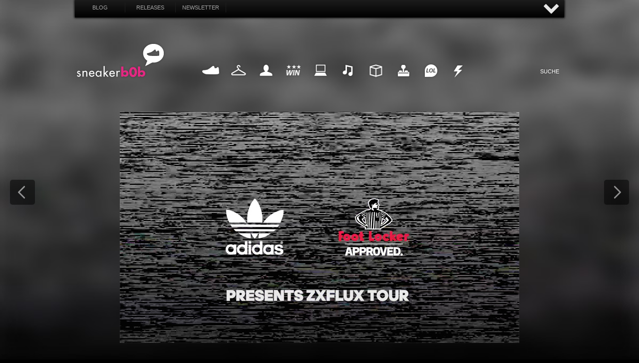

--- FILE ---
content_type: text/html; charset=UTF-8
request_url: https://sneakerb0b.de/adidas-originals-x-foot-locker-present-zx-flux-tour/31887
body_size: 12290
content:
<!DOCTYPE html>
<html dir="ltr" lang="de-DE">
    <head>
        <meta http-equiv="Content-Type" content="text/html; charset=UTF-8" />
        
                        <div id="fb-root"></div>
<script>(function(d, s, id) {
  var js, fjs = d.getElementsByTagName(s)[0];
  if (d.getElementById(id)) return;
  js = d.createElement(s); js.id = id;
  js.src = "//connect.facebook.net/de_DE/all.js#xfbml=1&appId=324440800923132";
  fjs.parentNode.insertBefore(js, fjs);
}(document, 'script', 'facebook-jssdk'));</script>
<meta property="fb:admins" content="795037870" />
<meta property="fb:app_id" content="324440800923132" />
<meta property="og:site_name" content="sneakerb0b" />
<meta property="og:title" content="adidas Originals X Foot Locker Present ZX Flux Tour" />
<meta property="og:image" content="https://sneakerb0b.de/wp-content/uploads/2015/12/adidas-footlocker-zx-flux-tour.jpg" />
<meta property="og:type" content="article" />


  
        
       
		    <link rel="profile" href="https://gmpg.org/xfn/11" />
      

<link rel="apple-touch-icon" sizes="180x180" href="/apple-touch-icon.png">
<link rel="icon" type="image/png" sizes="32x32" href="/favicon-32x32.png">
<link rel="icon" type="image/png" sizes="16x16" href="/favicon-16x16.png">
<link rel="manifest" href="/site.webmanifest">
<link rel="mask-icon" href="/safari-pinned-tab.svg" color="#ff0084">
<meta name="msapplication-TileColor" content="#ff0084">
<meta name="theme-color" content="#ffffff">


        <link href='https://fonts.googleapis.com/css?family=Oswald' rel='stylesheet' type='text/css' />
    	  <link rel="stylesheet" href="https://sneakerb0b.de/wp-content/themes/snkrb0b/slide.css" type="text/css" media="screen" />
        <link rel="stylesheet" type="text/css" media="all" href="https://sneakerb0b.de/wp-content/themes/snkrb0b/style.css" />
        <!--[if IE]><link rel="stylesheet" type="text/css" media="all" href="https://sneakerb0b.de/wp-content/themes/snkrb0b/ie.css" /><![endif]-->
        <meta name="viewport" content="width=device-width, initial-scale=1, maximum-scale=1" />
      	<link rel="stylesheet" type="text/css" media="handheld, only screen and (max-width: 480px), only screen and (max-device-width: 480px)" href="https://sneakerb0b.de/wp-content/themes/snkrb0b/css/mobile.css" />
      	

       
    
        

         <script src="https://ajax.googleapis.com/ajax/libs/jquery/1.11.0/jquery.min.js"></script>
        <script type="text/javascript" src="https://sneakerb0b.de/wp-content/themes/snkrb0b/js/slide.js"></script>
        
    <script type="text/javascript" src="https://sneakerb0b.de/wp-content/themes/snkrb0b/js/jquery.backstretch.min.js"></script>
        	<style>img:is([sizes="auto" i], [sizes^="auto," i]) { contain-intrinsic-size: 3000px 1500px }</style>
	
		<!-- All in One SEO 4.7.1.1 - aioseo.com -->
		<title>adidas Originals X Foot Locker Present ZX Flux Tour</title>
		<meta name="description" content="Der adidas ZX Flux hat vor kurzem ein Update bekommen. Mit dem ZX Flux ADV wirkt der neue Flux ein wenig schnittiger und leichter. Passend zum neuen Modell von adidas, gibt es auch ein Video von Foot Locker. Wie ihr unten im Video sehen könnt, wurde es in verschiedenen europäischen Städten gedreht und zeigt die" />
		<meta name="robots" content="max-image-preview:large" />
		<link rel="canonical" href="https://sneakerb0b.de/adidas-originals-x-foot-locker-present-zx-flux-tour/31887" />
		<meta name="generator" content="All in One SEO (AIOSEO) 4.7.1.1" />
		<meta property="og:locale" content="de_DE" />
		<meta property="og:site_name" content="sneakerb0b | der b0b schon wieder" />
		<meta property="og:type" content="article" />
		<meta property="og:title" content="adidas Originals X Foot Locker Present ZX Flux Tour" />
		<meta property="og:description" content="Der adidas ZX Flux hat vor kurzem ein Update bekommen. Mit dem ZX Flux ADV wirkt der neue Flux ein wenig schnittiger und leichter. Passend zum neuen Modell von adidas, gibt es auch ein Video von Foot Locker. Wie ihr unten im Video sehen könnt, wurde es in verschiedenen europäischen Städten gedreht und zeigt die" />
		<meta property="og:url" content="https://sneakerb0b.de/adidas-originals-x-foot-locker-present-zx-flux-tour/31887" />
		<meta property="article:published_time" content="2015-12-09T16:42:42+00:00" />
		<meta property="article:modified_time" content="2015-12-10T11:55:03+00:00" />
		<meta property="article:publisher" content="https://www.facebook.com/sneakerb0b.de" />
		<meta name="twitter:card" content="summary" />
		<meta name="twitter:site" content="@sneakerb0b" />
		<meta name="twitter:title" content="adidas Originals X Foot Locker Present ZX Flux Tour" />
		<meta name="twitter:description" content="Der adidas ZX Flux hat vor kurzem ein Update bekommen. Mit dem ZX Flux ADV wirkt der neue Flux ein wenig schnittiger und leichter. Passend zum neuen Modell von adidas, gibt es auch ein Video von Foot Locker. Wie ihr unten im Video sehen könnt, wurde es in verschiedenen europäischen Städten gedreht und zeigt die" />
		<meta name="twitter:creator" content="@sneakerb0b" />
		<script type="application/ld+json" class="aioseo-schema">
			{"@context":"https:\/\/schema.org","@graph":[{"@type":"Article","@id":"https:\/\/sneakerb0b.de\/adidas-originals-x-foot-locker-present-zx-flux-tour\/31887#article","name":"adidas Originals X Foot Locker Present ZX Flux Tour","headline":"adidas Originals X Foot Locker Present ZX Flux Tour","author":{"@id":"https:\/\/sneakerb0b.de\/author\/b0b#author"},"publisher":{"@id":"https:\/\/sneakerb0b.de\/#organization"},"image":{"@type":"ImageObject","url":"https:\/\/sneakerb0b.de\/wp-content\/uploads\/2015\/12\/adidas-footlocker-zx-flux-tour.jpg","width":800,"height":463},"datePublished":"2015-12-09T17:42:42+01:00","dateModified":"2015-12-10T12:55:03+01:00","inLanguage":"de-DE","mainEntityOfPage":{"@id":"https:\/\/sneakerb0b.de\/adidas-originals-x-foot-locker-present-zx-flux-tour\/31887#webpage"},"isPartOf":{"@id":"https:\/\/sneakerb0b.de\/adidas-originals-x-foot-locker-present-zx-flux-tour\/31887#webpage"},"articleSection":"sneaker, adidas, foot locker, zx flux"},{"@type":"BreadcrumbList","@id":"https:\/\/sneakerb0b.de\/adidas-originals-x-foot-locker-present-zx-flux-tour\/31887#breadcrumblist","itemListElement":[{"@type":"ListItem","@id":"https:\/\/sneakerb0b.de\/#listItem","position":1,"name":"Zu Hause","item":"https:\/\/sneakerb0b.de\/","nextItem":"https:\/\/sneakerb0b.de\/adidas-originals-x-foot-locker-present-zx-flux-tour\/#listItem"},{"@type":"ListItem","@id":"https:\/\/sneakerb0b.de\/adidas-originals-x-foot-locker-present-zx-flux-tour\/#listItem","position":2,"name":"adidas Originals X Foot Locker Present ZX Flux Tour","previousItem":"https:\/\/sneakerb0b.de\/#listItem"}]},{"@type":"Organization","@id":"https:\/\/sneakerb0b.de\/#organization","name":"sneakerb0b","description":"der b0b schon wieder","url":"https:\/\/sneakerb0b.de\/","sameAs":["https:\/\/www.facebook.com\/sneakerb0b.de","https:\/\/twitter.com\/sneakerb0b","https:\/\/www.instagram.com\/sneakerb0b"]},{"@type":"Person","@id":"https:\/\/sneakerb0b.de\/author\/b0b#author","url":"https:\/\/sneakerb0b.de\/author\/b0b","name":"b0b","image":{"@type":"ImageObject","@id":"https:\/\/sneakerb0b.de\/adidas-originals-x-foot-locker-present-zx-flux-tour\/31887#authorImage","url":"https:\/\/secure.gravatar.com\/avatar\/448af948eab74290957b0638be0501fc?s=96&d=mm&r=x","width":96,"height":96,"caption":"b0b"}},{"@type":"WebPage","@id":"https:\/\/sneakerb0b.de\/adidas-originals-x-foot-locker-present-zx-flux-tour\/31887#webpage","url":"https:\/\/sneakerb0b.de\/adidas-originals-x-foot-locker-present-zx-flux-tour\/31887","name":"adidas Originals X Foot Locker Present ZX Flux Tour","description":"Der adidas ZX Flux hat vor kurzem ein Update bekommen. Mit dem ZX Flux ADV wirkt der neue Flux ein wenig schnittiger und leichter. Passend zum neuen Modell von adidas, gibt es auch ein Video von Foot Locker. Wie ihr unten im Video sehen k\u00f6nnt, wurde es in verschiedenen europ\u00e4ischen St\u00e4dten gedreht und zeigt die","inLanguage":"de-DE","isPartOf":{"@id":"https:\/\/sneakerb0b.de\/#website"},"breadcrumb":{"@id":"https:\/\/sneakerb0b.de\/adidas-originals-x-foot-locker-present-zx-flux-tour\/31887#breadcrumblist"},"author":{"@id":"https:\/\/sneakerb0b.de\/author\/b0b#author"},"creator":{"@id":"https:\/\/sneakerb0b.de\/author\/b0b#author"},"image":{"@type":"ImageObject","url":"https:\/\/sneakerb0b.de\/wp-content\/uploads\/2015\/12\/adidas-footlocker-zx-flux-tour.jpg","@id":"https:\/\/sneakerb0b.de\/adidas-originals-x-foot-locker-present-zx-flux-tour\/31887\/#mainImage","width":800,"height":463},"primaryImageOfPage":{"@id":"https:\/\/sneakerb0b.de\/adidas-originals-x-foot-locker-present-zx-flux-tour\/31887#mainImage"},"datePublished":"2015-12-09T17:42:42+01:00","dateModified":"2015-12-10T12:55:03+01:00"},{"@type":"WebSite","@id":"https:\/\/sneakerb0b.de\/#website","url":"https:\/\/sneakerb0b.de\/","name":"sneakerb0b","description":"der b0b schon wieder","inLanguage":"de-DE","publisher":{"@id":"https:\/\/sneakerb0b.de\/#organization"}}]}
		</script>
		<!-- All in One SEO -->

<link rel="alternate" type="application/rss+xml" title="sneakerb0b &raquo; Feed" href="https://sneakerb0b.de/feed" />
<link rel="alternate" type="application/rss+xml" title="sneakerb0b &raquo; Kommentar-Feed" href="https://sneakerb0b.de/comments/feed" />
<link rel="alternate" type="application/rss+xml" title="sneakerb0b &raquo; adidas Originals X Foot Locker Present ZX Flux Tour-Kommentar-Feed" href="https://sneakerb0b.de/adidas-originals-x-foot-locker-present-zx-flux-tour/31887/feed" />
		<!-- This site uses the Google Analytics by MonsterInsights plugin v9.11.1 - Using Analytics tracking - https://www.monsterinsights.com/ -->
		<!-- Note: MonsterInsights is not currently configured on this site. The site owner needs to authenticate with Google Analytics in the MonsterInsights settings panel. -->
					<!-- No tracking code set -->
				<!-- / Google Analytics by MonsterInsights -->
		<script type="text/javascript">
/* <![CDATA[ */
window._wpemojiSettings = {"baseUrl":"https:\/\/s.w.org\/images\/core\/emoji\/15.0.3\/72x72\/","ext":".png","svgUrl":"https:\/\/s.w.org\/images\/core\/emoji\/15.0.3\/svg\/","svgExt":".svg","source":{"concatemoji":"https:\/\/sneakerb0b.de\/wp-includes\/js\/wp-emoji-release.min.js?ver=6.7.4"}};
/*! This file is auto-generated */
!function(i,n){var o,s,e;function c(e){try{var t={supportTests:e,timestamp:(new Date).valueOf()};sessionStorage.setItem(o,JSON.stringify(t))}catch(e){}}function p(e,t,n){e.clearRect(0,0,e.canvas.width,e.canvas.height),e.fillText(t,0,0);var t=new Uint32Array(e.getImageData(0,0,e.canvas.width,e.canvas.height).data),r=(e.clearRect(0,0,e.canvas.width,e.canvas.height),e.fillText(n,0,0),new Uint32Array(e.getImageData(0,0,e.canvas.width,e.canvas.height).data));return t.every(function(e,t){return e===r[t]})}function u(e,t,n){switch(t){case"flag":return n(e,"\ud83c\udff3\ufe0f\u200d\u26a7\ufe0f","\ud83c\udff3\ufe0f\u200b\u26a7\ufe0f")?!1:!n(e,"\ud83c\uddfa\ud83c\uddf3","\ud83c\uddfa\u200b\ud83c\uddf3")&&!n(e,"\ud83c\udff4\udb40\udc67\udb40\udc62\udb40\udc65\udb40\udc6e\udb40\udc67\udb40\udc7f","\ud83c\udff4\u200b\udb40\udc67\u200b\udb40\udc62\u200b\udb40\udc65\u200b\udb40\udc6e\u200b\udb40\udc67\u200b\udb40\udc7f");case"emoji":return!n(e,"\ud83d\udc26\u200d\u2b1b","\ud83d\udc26\u200b\u2b1b")}return!1}function f(e,t,n){var r="undefined"!=typeof WorkerGlobalScope&&self instanceof WorkerGlobalScope?new OffscreenCanvas(300,150):i.createElement("canvas"),a=r.getContext("2d",{willReadFrequently:!0}),o=(a.textBaseline="top",a.font="600 32px Arial",{});return e.forEach(function(e){o[e]=t(a,e,n)}),o}function t(e){var t=i.createElement("script");t.src=e,t.defer=!0,i.head.appendChild(t)}"undefined"!=typeof Promise&&(o="wpEmojiSettingsSupports",s=["flag","emoji"],n.supports={everything:!0,everythingExceptFlag:!0},e=new Promise(function(e){i.addEventListener("DOMContentLoaded",e,{once:!0})}),new Promise(function(t){var n=function(){try{var e=JSON.parse(sessionStorage.getItem(o));if("object"==typeof e&&"number"==typeof e.timestamp&&(new Date).valueOf()<e.timestamp+604800&&"object"==typeof e.supportTests)return e.supportTests}catch(e){}return null}();if(!n){if("undefined"!=typeof Worker&&"undefined"!=typeof OffscreenCanvas&&"undefined"!=typeof URL&&URL.createObjectURL&&"undefined"!=typeof Blob)try{var e="postMessage("+f.toString()+"("+[JSON.stringify(s),u.toString(),p.toString()].join(",")+"));",r=new Blob([e],{type:"text/javascript"}),a=new Worker(URL.createObjectURL(r),{name:"wpTestEmojiSupports"});return void(a.onmessage=function(e){c(n=e.data),a.terminate(),t(n)})}catch(e){}c(n=f(s,u,p))}t(n)}).then(function(e){for(var t in e)n.supports[t]=e[t],n.supports.everything=n.supports.everything&&n.supports[t],"flag"!==t&&(n.supports.everythingExceptFlag=n.supports.everythingExceptFlag&&n.supports[t]);n.supports.everythingExceptFlag=n.supports.everythingExceptFlag&&!n.supports.flag,n.DOMReady=!1,n.readyCallback=function(){n.DOMReady=!0}}).then(function(){return e}).then(function(){var e;n.supports.everything||(n.readyCallback(),(e=n.source||{}).concatemoji?t(e.concatemoji):e.wpemoji&&e.twemoji&&(t(e.twemoji),t(e.wpemoji)))}))}((window,document),window._wpemojiSettings);
/* ]]> */
</script>
<style id='wp-emoji-styles-inline-css' type='text/css'>

	img.wp-smiley, img.emoji {
		display: inline !important;
		border: none !important;
		box-shadow: none !important;
		height: 1em !important;
		width: 1em !important;
		margin: 0 0.07em !important;
		vertical-align: -0.1em !important;
		background: none !important;
		padding: 0 !important;
	}
</style>
<link rel='stylesheet' id='wp-block-library-css' href='https://sneakerb0b.de/wp-includes/css/dist/block-library/style.min.css?ver=6.7.4' type='text/css' media='all' />
<style id='classic-theme-styles-inline-css' type='text/css'>
/*! This file is auto-generated */
.wp-block-button__link{color:#fff;background-color:#32373c;border-radius:9999px;box-shadow:none;text-decoration:none;padding:calc(.667em + 2px) calc(1.333em + 2px);font-size:1.125em}.wp-block-file__button{background:#32373c;color:#fff;text-decoration:none}
</style>
<style id='global-styles-inline-css' type='text/css'>
:root{--wp--preset--aspect-ratio--square: 1;--wp--preset--aspect-ratio--4-3: 4/3;--wp--preset--aspect-ratio--3-4: 3/4;--wp--preset--aspect-ratio--3-2: 3/2;--wp--preset--aspect-ratio--2-3: 2/3;--wp--preset--aspect-ratio--16-9: 16/9;--wp--preset--aspect-ratio--9-16: 9/16;--wp--preset--color--black: #000000;--wp--preset--color--cyan-bluish-gray: #abb8c3;--wp--preset--color--white: #ffffff;--wp--preset--color--pale-pink: #f78da7;--wp--preset--color--vivid-red: #cf2e2e;--wp--preset--color--luminous-vivid-orange: #ff6900;--wp--preset--color--luminous-vivid-amber: #fcb900;--wp--preset--color--light-green-cyan: #7bdcb5;--wp--preset--color--vivid-green-cyan: #00d084;--wp--preset--color--pale-cyan-blue: #8ed1fc;--wp--preset--color--vivid-cyan-blue: #0693e3;--wp--preset--color--vivid-purple: #9b51e0;--wp--preset--gradient--vivid-cyan-blue-to-vivid-purple: linear-gradient(135deg,rgba(6,147,227,1) 0%,rgb(155,81,224) 100%);--wp--preset--gradient--light-green-cyan-to-vivid-green-cyan: linear-gradient(135deg,rgb(122,220,180) 0%,rgb(0,208,130) 100%);--wp--preset--gradient--luminous-vivid-amber-to-luminous-vivid-orange: linear-gradient(135deg,rgba(252,185,0,1) 0%,rgba(255,105,0,1) 100%);--wp--preset--gradient--luminous-vivid-orange-to-vivid-red: linear-gradient(135deg,rgba(255,105,0,1) 0%,rgb(207,46,46) 100%);--wp--preset--gradient--very-light-gray-to-cyan-bluish-gray: linear-gradient(135deg,rgb(238,238,238) 0%,rgb(169,184,195) 100%);--wp--preset--gradient--cool-to-warm-spectrum: linear-gradient(135deg,rgb(74,234,220) 0%,rgb(151,120,209) 20%,rgb(207,42,186) 40%,rgb(238,44,130) 60%,rgb(251,105,98) 80%,rgb(254,248,76) 100%);--wp--preset--gradient--blush-light-purple: linear-gradient(135deg,rgb(255,206,236) 0%,rgb(152,150,240) 100%);--wp--preset--gradient--blush-bordeaux: linear-gradient(135deg,rgb(254,205,165) 0%,rgb(254,45,45) 50%,rgb(107,0,62) 100%);--wp--preset--gradient--luminous-dusk: linear-gradient(135deg,rgb(255,203,112) 0%,rgb(199,81,192) 50%,rgb(65,88,208) 100%);--wp--preset--gradient--pale-ocean: linear-gradient(135deg,rgb(255,245,203) 0%,rgb(182,227,212) 50%,rgb(51,167,181) 100%);--wp--preset--gradient--electric-grass: linear-gradient(135deg,rgb(202,248,128) 0%,rgb(113,206,126) 100%);--wp--preset--gradient--midnight: linear-gradient(135deg,rgb(2,3,129) 0%,rgb(40,116,252) 100%);--wp--preset--font-size--small: 13px;--wp--preset--font-size--medium: 20px;--wp--preset--font-size--large: 36px;--wp--preset--font-size--x-large: 42px;--wp--preset--spacing--20: 0.44rem;--wp--preset--spacing--30: 0.67rem;--wp--preset--spacing--40: 1rem;--wp--preset--spacing--50: 1.5rem;--wp--preset--spacing--60: 2.25rem;--wp--preset--spacing--70: 3.38rem;--wp--preset--spacing--80: 5.06rem;--wp--preset--shadow--natural: 6px 6px 9px rgba(0, 0, 0, 0.2);--wp--preset--shadow--deep: 12px 12px 50px rgba(0, 0, 0, 0.4);--wp--preset--shadow--sharp: 6px 6px 0px rgba(0, 0, 0, 0.2);--wp--preset--shadow--outlined: 6px 6px 0px -3px rgba(255, 255, 255, 1), 6px 6px rgba(0, 0, 0, 1);--wp--preset--shadow--crisp: 6px 6px 0px rgba(0, 0, 0, 1);}:where(.is-layout-flex){gap: 0.5em;}:where(.is-layout-grid){gap: 0.5em;}body .is-layout-flex{display: flex;}.is-layout-flex{flex-wrap: wrap;align-items: center;}.is-layout-flex > :is(*, div){margin: 0;}body .is-layout-grid{display: grid;}.is-layout-grid > :is(*, div){margin: 0;}:where(.wp-block-columns.is-layout-flex){gap: 2em;}:where(.wp-block-columns.is-layout-grid){gap: 2em;}:where(.wp-block-post-template.is-layout-flex){gap: 1.25em;}:where(.wp-block-post-template.is-layout-grid){gap: 1.25em;}.has-black-color{color: var(--wp--preset--color--black) !important;}.has-cyan-bluish-gray-color{color: var(--wp--preset--color--cyan-bluish-gray) !important;}.has-white-color{color: var(--wp--preset--color--white) !important;}.has-pale-pink-color{color: var(--wp--preset--color--pale-pink) !important;}.has-vivid-red-color{color: var(--wp--preset--color--vivid-red) !important;}.has-luminous-vivid-orange-color{color: var(--wp--preset--color--luminous-vivid-orange) !important;}.has-luminous-vivid-amber-color{color: var(--wp--preset--color--luminous-vivid-amber) !important;}.has-light-green-cyan-color{color: var(--wp--preset--color--light-green-cyan) !important;}.has-vivid-green-cyan-color{color: var(--wp--preset--color--vivid-green-cyan) !important;}.has-pale-cyan-blue-color{color: var(--wp--preset--color--pale-cyan-blue) !important;}.has-vivid-cyan-blue-color{color: var(--wp--preset--color--vivid-cyan-blue) !important;}.has-vivid-purple-color{color: var(--wp--preset--color--vivid-purple) !important;}.has-black-background-color{background-color: var(--wp--preset--color--black) !important;}.has-cyan-bluish-gray-background-color{background-color: var(--wp--preset--color--cyan-bluish-gray) !important;}.has-white-background-color{background-color: var(--wp--preset--color--white) !important;}.has-pale-pink-background-color{background-color: var(--wp--preset--color--pale-pink) !important;}.has-vivid-red-background-color{background-color: var(--wp--preset--color--vivid-red) !important;}.has-luminous-vivid-orange-background-color{background-color: var(--wp--preset--color--luminous-vivid-orange) !important;}.has-luminous-vivid-amber-background-color{background-color: var(--wp--preset--color--luminous-vivid-amber) !important;}.has-light-green-cyan-background-color{background-color: var(--wp--preset--color--light-green-cyan) !important;}.has-vivid-green-cyan-background-color{background-color: var(--wp--preset--color--vivid-green-cyan) !important;}.has-pale-cyan-blue-background-color{background-color: var(--wp--preset--color--pale-cyan-blue) !important;}.has-vivid-cyan-blue-background-color{background-color: var(--wp--preset--color--vivid-cyan-blue) !important;}.has-vivid-purple-background-color{background-color: var(--wp--preset--color--vivid-purple) !important;}.has-black-border-color{border-color: var(--wp--preset--color--black) !important;}.has-cyan-bluish-gray-border-color{border-color: var(--wp--preset--color--cyan-bluish-gray) !important;}.has-white-border-color{border-color: var(--wp--preset--color--white) !important;}.has-pale-pink-border-color{border-color: var(--wp--preset--color--pale-pink) !important;}.has-vivid-red-border-color{border-color: var(--wp--preset--color--vivid-red) !important;}.has-luminous-vivid-orange-border-color{border-color: var(--wp--preset--color--luminous-vivid-orange) !important;}.has-luminous-vivid-amber-border-color{border-color: var(--wp--preset--color--luminous-vivid-amber) !important;}.has-light-green-cyan-border-color{border-color: var(--wp--preset--color--light-green-cyan) !important;}.has-vivid-green-cyan-border-color{border-color: var(--wp--preset--color--vivid-green-cyan) !important;}.has-pale-cyan-blue-border-color{border-color: var(--wp--preset--color--pale-cyan-blue) !important;}.has-vivid-cyan-blue-border-color{border-color: var(--wp--preset--color--vivid-cyan-blue) !important;}.has-vivid-purple-border-color{border-color: var(--wp--preset--color--vivid-purple) !important;}.has-vivid-cyan-blue-to-vivid-purple-gradient-background{background: var(--wp--preset--gradient--vivid-cyan-blue-to-vivid-purple) !important;}.has-light-green-cyan-to-vivid-green-cyan-gradient-background{background: var(--wp--preset--gradient--light-green-cyan-to-vivid-green-cyan) !important;}.has-luminous-vivid-amber-to-luminous-vivid-orange-gradient-background{background: var(--wp--preset--gradient--luminous-vivid-amber-to-luminous-vivid-orange) !important;}.has-luminous-vivid-orange-to-vivid-red-gradient-background{background: var(--wp--preset--gradient--luminous-vivid-orange-to-vivid-red) !important;}.has-very-light-gray-to-cyan-bluish-gray-gradient-background{background: var(--wp--preset--gradient--very-light-gray-to-cyan-bluish-gray) !important;}.has-cool-to-warm-spectrum-gradient-background{background: var(--wp--preset--gradient--cool-to-warm-spectrum) !important;}.has-blush-light-purple-gradient-background{background: var(--wp--preset--gradient--blush-light-purple) !important;}.has-blush-bordeaux-gradient-background{background: var(--wp--preset--gradient--blush-bordeaux) !important;}.has-luminous-dusk-gradient-background{background: var(--wp--preset--gradient--luminous-dusk) !important;}.has-pale-ocean-gradient-background{background: var(--wp--preset--gradient--pale-ocean) !important;}.has-electric-grass-gradient-background{background: var(--wp--preset--gradient--electric-grass) !important;}.has-midnight-gradient-background{background: var(--wp--preset--gradient--midnight) !important;}.has-small-font-size{font-size: var(--wp--preset--font-size--small) !important;}.has-medium-font-size{font-size: var(--wp--preset--font-size--medium) !important;}.has-large-font-size{font-size: var(--wp--preset--font-size--large) !important;}.has-x-large-font-size{font-size: var(--wp--preset--font-size--x-large) !important;}
:where(.wp-block-post-template.is-layout-flex){gap: 1.25em;}:where(.wp-block-post-template.is-layout-grid){gap: 1.25em;}
:where(.wp-block-columns.is-layout-flex){gap: 2em;}:where(.wp-block-columns.is-layout-grid){gap: 2em;}
:root :where(.wp-block-pullquote){font-size: 1.5em;line-height: 1.6;}
</style>
<link rel='stylesheet' id='rfw-style-css' href='https://sneakerb0b.de/wp-content/plugins/rss-feed-widget/css/style.css?ver=2026010652' type='text/css' media='all' />
<script type="text/javascript" src="https://sneakerb0b.de/wp-includes/js/jquery/jquery.min.js?ver=3.7.1" id="jquery-core-js"></script>
<script type="text/javascript" src="https://sneakerb0b.de/wp-includes/js/jquery/jquery-migrate.min.js?ver=3.4.1" id="jquery-migrate-js"></script>
<script type="text/javascript" src="https://sneakerb0b.de/wp-content/themes/snkrb0b/js/jquery.cycle.all.min.js?ver=6.7.4" id="cycle-js"></script>
<script type="text/javascript" src="https://sneakerb0b.de/wp-content/themes/snkrb0b/js/jquery.cookie.js?ver=6.7.4" id="cookie-js"></script>
<script type="text/javascript" src="https://sneakerb0b.de/wp-content/themes/snkrb0b/js/script.js?ver=6.7.4" id="script-js"></script>
<link rel="https://api.w.org/" href="https://sneakerb0b.de/wp-json/" /><link rel="alternate" title="JSON" type="application/json" href="https://sneakerb0b.de/wp-json/wp/v2/posts/31887" /><link rel="EditURI" type="application/rsd+xml" title="RSD" href="https://sneakerb0b.de/xmlrpc.php?rsd" />
<meta name="generator" content="WordPress 6.7.4" />
<link rel='shortlink' href='https://sneakerb0b.de/?p=31887' />
<link rel="alternate" title="oEmbed (JSON)" type="application/json+oembed" href="https://sneakerb0b.de/wp-json/oembed/1.0/embed?url=https%3A%2F%2Fsneakerb0b.de%2Fadidas-originals-x-foot-locker-present-zx-flux-tour%2F31887" />
<link rel="alternate" title="oEmbed (XML)" type="text/xml+oembed" href="https://sneakerb0b.de/wp-json/oembed/1.0/embed?url=https%3A%2F%2Fsneakerb0b.de%2Fadidas-originals-x-foot-locker-present-zx-flux-tour%2F31887&#038;format=xml" />
        
                
        

        

    
        <script>
    $.backstretch("https://sneakerb0b.de/wp-content/uploads/2015/12/fluxbgr.jpg");
</script>
    
    

        
<!-- Banner
<script type="text/javascript" src="https://advice-ads-cdn.vice.com/DE/publisher_tags/sneakerb0b.js"></script>
 END Banner -->



	</head>
	<body class="post-template-default single single-post postid-31887 single-format-standard"> 
	
	<!-- Panel -->

<div id="toppanel">
	<div id="panel">
		<div class="content clearfix">
			<div class="left">
			
		<img src="/wp-content/themes/snkrb0b/images/lastcomments.png" width="135" height="14" alt="Last Comments" style="margin: 10px 0;"  />
				<ul>
								<li class="panellist">
					Kaeptn:
					<a href="https://sneakerb0b.de/smile-skateboarding-og-logo-kollektion/11797#comment-485552">Large wäre klasse</a>
				</li>
							<li class="panellist">
					Supreme Berlin – Der neue Supreme Store in Berlin:
					<a href="https://sneakerb0b.de/adidas-x-bape-superstar-b-sides-release-no74/5368#comment-485502">[&#8230;] aber auch da gibt es scho</a>
				</li>
							<li class="panellist">
					YeLm:
					<a href="https://sneakerb0b.de/wie-bekomme-ich-bei-nike-snkrs-einen-exclusive-access/101547#comment-480929">Danke Bro</a>
				</li>
							<li class="panellist">
					roman:
					<a href="https://sneakerb0b.de/new-balance-247-luxe-nb-exclusives/74394#comment-478215">Wo finde ich diesen Schuh noch?</a>
				</li>
							<li class="panellist">
					sizeer:
					<a href="https://sneakerb0b.de/adidas-originals-prophere-og/74768#comment-229980">Sie sehen toll aus! ;)</a>
				</li>
							</ul>
				
			</div>
			<div class="left">
				
			 	
				
						
				
			</div>
			<div class="right">	
			<img src="/wp-content/themes/snkrb0b/images/randomposts.png" width="119" height="14" alt="Random Post" style="margin: 10px 0;" />
<a href="https://sneakerb0b.de/all-gone-book-2010-black-nubuck/3815" class="randompost">RANDOM POST</a> 
			</div>
		</div>
</div> 
        <div id="toolbar">

<a href="https://sneakerb0b.de" class="mainbutton">Blog</a>
<a href="https://sneakerb0b.de/releases" class="mainbutton">Releases</a>
<a href="https://sneakerb0b.de/releases/newsletter" class="mainbutton">Newsletter</a>


<!-- The tab on top -->	
	<div class="tab" style="width: 200px;float: right;">
	
		<ul class="login">
			<!--<li><a href="https://advice.vice.com/site/?sites=sneakerb0b-de&amp;channel=1211" target="_blank" style="font-size: 12px;"><img src="https://sneakerb0b.de/wp-content/themes/snkrb0b/images/vicedigital.png" width="60" height="30" alt="advice" style="padding-top: 0px;" /></a></li>-->
			<li id="toggle">
				<a id="open" class="open" href="#">AUF</a>
				<a id="close" style="display: none;" class="close" href="#">ZU</a>			
			</li>
			
		</ul> 
	</div> <!-- / top -->
</div><br style="clear: both;" />
	
	
</div> <!--panel -->	

        <div class="wrapper">    



<!-- Beginning Async AdSlot 3 for Ad unit sneakerb0b.de  ### size: [[970,250],[728,90]] -->
<!-- Adslot's refresh function: googletag.pubads().refresh([gptadslots[3]]) -->
<div id='div-gpt-ad-791702100724676963-3' style='text-align: center;margin: 20px 0;'>
	<script type='text/javascript'>
		googletag.cmd.push(function() { googletag.display('div-gpt-ad-791702100724676963-3'); });
	</script>
</div>
<!-- End AdSlot 3 -->




            <div class="header">
           
             
                <div class="logo">
                <h1>
                    <a href="https://sneakerb0b.de">SNEAKERB0B</a>
                </h1>    
                     <div class="searchtop">
    <form method="get" id="searchform" action="https://sneakerb0b.de">
        <fieldset>
        
            <input name="s" type="text" onfocus="if(this.value=='Suche') this.value='';" onblur="if(this.value=='') this.value='Suche';" value="Suche" />
            
        </fieldset>
    </form>
</div>                    <div class="navigation">
                	<ul>
                		<li><a href="/category/sneaker" class="sneaker">Sneaker</a></li>
                		<li><a href="/category/fashion" class="fashion">Fashion</a></li>
                		<li><a href="/category/my-life" class="mylife">My Life</a></li>
                		<li><a href="/category/win" class="win">Win</a></li>
                		<li><a href="/category/internet" class="internet">Internet</a></li>
                		<li><a href="/category/music" class="music">Music</a></li>
                		<li><a href="/category/design" class="design">Design</a></li>
                		<li><a href="/category/high-tech" class="hightech">HighTech</a></li>
                		<li><a href="/category/funny" class="funny">Funny</a></li>
                		<li><a href="/category/daily-nonsense" class="dailynonsense">Nonsense</a></li>
                		  
                	</ul>

   </div>

                </div>
              
                   
	
                
                
                

            

            </div>


            
            <!-- Container -->
            <div id="container" class="clear">

                <!-- Content -->
                <div id="content">
                                      



            



		<div class="mainpic"><img width="800" height="463" src="https://sneakerb0b.de/wp-content/uploads/2015/12/adidas-footlocker-zx-flux-tour.jpg" class="attachment-post-thumbnail size-post-thumbnail wp-post-image" alt="" decoding="async" fetchpriority="high" /></div>



        <div class="entry">
  			<div>
                                                            <a href="https://sneakerb0b.de/nikeid-als-geschenkidee/31807"><div class="post-prev">&nbsp;</div></a>
                                                               <a href="https://sneakerb0b.de/nike-solstice-pack/31927"><div class="post-next">&nbsp;</div></a>
                    			</div>

            <div class="single clear post-31887 post type-post status-publish format-standard has-post-thumbnail hentry category-sneaker tag-adidas tag-foot-locker tag-zx-flux" id="post_31887">
            
                <div class="post-meta">
                    <h1 class="os">adidas Originals X Foot Locker Present ZX Flux Tour</h1>  
                    
                    <div id="commentscroll" class="metaheadline"><span style="background:black;padding: 0px 20px;"><!--9. Dezember 2015 <b>|--></b> <a href="#comments" class="post-comms">Keine Kommentare</a></span></div>
                </div>

                     
                <div class="post-content"><p>Der adidas ZX Flux hat vor kurzem ein Update bekommen. Mit dem ZX Flux ADV wirkt der neue Flux ein wenig schnittiger und leichter. Passend zum neuen Modell von adidas, gibt es auch ein Video von Foot Locker. Wie ihr unten im Video sehen könnt, wurde es in verschiedenen europäischen Städten gedreht und zeigt die beiden Foot Locker-exclusive ZX Flux ADV aus dem Infinite Possibilities Pack.&nbsp;</p>
<p>Wie vielen bekannt sein dürft, hat sich schon der 2014 vorgestellte ZX Flux vom bekannten ZX 8000 inspirieren lassen. Beim neuen Update sind dabei viele der Featueres geblieben und nur ein paar leichte Veränderungen am Heel Cage, Sohle und Upper wurden vorgenommen. Das Clear Heel Cage und die geschweißten Details sind wohl die auffälligsten.<br />
Auffällig ist aber auch das reflective Upper der beiden Modelle aus dem Infinite Possibilities Pack. Schaut euch einfach dazu das Video unten an.<br />
&nbsp; </p>
<p><strong>Das adidas Originals ZX Flux ADV Infinite Possibilities pack ist exklusiv bei <a href="https://ad.doubleclick.net/ddm/trackclk/N6311.274534COMPLEX0/B9259021.125908162;dc_trk_aid=298832338;dc_trk_cid=64241196;dc_lat=;dc_rdid=;tag_for_child_directed_treatment=" target="_blank">Foot Locker erhältlich</a>. </strong></p>
<p>&nbsp;</p>
<div style="width: 980px;">
<script src="http://player.complex.com/tv/js/embed.js?cId=ljc2JleTqFyeS3lJWhj7v-0gYFhoP0eM&#038;pId=6f3c47afc77e4edbb8eb2aabfe39c751&#038;adSetCode=6868d33af21d4eccb7779d52c647ca92&#038;site=marketing&#038;kw=" class="cmplx-embed"></script><noscript></p>
<div>Please enable Javascript to watch this video</div>
<p></noscript>
</div>
<p>&nbsp;&nbsp;&nbsp;</p>
<p><img decoding="async" src="https://sneakerb0b.de/wp-content/uploads/2015/12/adidas-foot-locker-infinite-pack.jpg" alt="adidas-foot-locker-infinite-pack" width="980" height="549" class="alignleft size-full wp-image-31899" /></p>
<p><img decoding="async" src="https://ads.avocet.io/s?add=56601af2f8a3ddfd12009c2c" /><br />
<IMG SRC="https://ad.doubleclick.net/ddm/trackimp/N6311.274534COMPLEX0/B9259021.125908162;dc_trk_aid=298832338;dc_trk_cid=64241196;ord=[timestamp];dc_lat=;dc_rdid=;tag_for_child_directed_treatment=?" BORDER="0" HEIGHT="1" WIDTH="1" ALT="Advertisement"></p>
</div>
          <div style="padding: 20px 0 0 25px;">      
			</div>
                <!--<div class="post-footer"><a href="https://sneakerb0b.de/tag/adidas" rel="tag">adidas</a>, <a href="https://sneakerb0b.de/tag/foot-locker" rel="tag">foot locker</a>, <a href="https://sneakerb0b.de/tag/zx-flux" rel="tag">zx flux</a></div>-->
            </div>
            
            
            
        </div> <!-- entry -->  
       
          


<div style="width: 300px; margin: 0 auto;">
<br /><br />

<!-- Beginning Async AdSlot 1 for Ad unit sneakerb0b.de  ### size: [[300,250]] -->
<!-- Adslot's refresh function: googletag.pubads().refresh([gptadslots[1]]) -->
<div id='div-gpt-ad-791702100724676963-1'>
	<script type='text/javascript'>
		googletag.cmd.push(function() { googletag.display('div-gpt-ad-791702100724676963-1'); });
	</script>
</div>
<!-- End AdSlot 1 -->
</div>   

        


<div class="comments">
    
    
    <div id="comments">
        </div>

    
    <div id="respond">
        <h3>SAG ETWAS...</h3>
        <div class="comment_form">

        
            <form action="https://sneakerb0b.de/wp-comments-post.php" method="post" id="commentform">

                
                    
                                <div class="commform-textarea">
                                    <textarea name="comment" id="comment"  tabindex="1" value="Nachricht..." onblur="if (this.value=='') this.value = 'Nachricht...'" 
    onfocus="if (this.value=='Nachricht...') this.value = ''">Nachricht...</textarea>
                                </div>
                            
                            <div class="commform-author">
                                
                                <div>
                                    <input type="text" name="author" id="author" tabindex="2" value="Name" onblur="if (this.value=='') this.value = 'Name'" 
    onfocus="if (this.value=='Name') this.value = ''" />
                                </div>
                            </div>
                            <div class="commform-email">
                               
                                <div>
                                    <input type="text" name="email" id="email" tabindex="3" value="E-Mail" onblur="if (this.value=='') this.value = 'E-Mail'" 
    onfocus="if (this.value=='E-Mail') this.value = ''" />
                                </div>
                            </div>
                            <div class="commform-url">
                            
                                <div>
                                    <input placeholder="Website" type="text" name="url" id="url" tabindex="4" />
                                </div>
                            </div>
                  

                
                <br />

                <div class="submit clear">
                    <input name="submit" type="submit" id="submit" tabindex="5" value="Submit" />
                    <p id="cancel-comment-reply"><a rel="nofollow" id="cancel-comment-reply-link" href="/adidas-originals-x-foot-locker-present-zx-flux-tour/31887#respond" style="display:none;">Hier klicken, um die Antwort abzubrechen.</a></p>
                </div>
                    
                <div><input type='hidden' name='comment_post_ID' value='31887' id='comment_post_ID' />
<input type='hidden' name='comment_parent' id='comment_parent' value='0' />
</div>

            </form>

        
        </div>

        
    </div>

</div>
<!-- #comments -->
 <div style="padding: 0px; margin: 50px 0;">
 <div class="simtitle">Mehr davon?</div>
        	
        	</div>
         
    <div style="width: 300px; margin: 0 auto;">
    <!-- Adslot's refresh function: googletag.pubads().refresh([gptadslots[2]]) -->
<div id='div-gpt-ad-791702100724676963-2'>
	<script type='text/javascript'>
		googletag.cmd.push(function() { googletag.display('div-gpt-ad-791702100724676963-2'); });
	</script>
</div>
<!-- End AdSlot 2 -->  
    </div>


            </div>
            <!-- /Content -->

            

            </div>
            <!-- /Container -->


        </div>
        <!-- Page generated: 0,161 s, 58 queries -->
      
                    <div class="footer">
                      
                      <div style="padding: 40px 65px;">

<!-- twitter 
<div class="widget_twitter widget"> <h3 style='margin: 0 0 15px 0; padding: 0px;'>twitter</h3>

</div>
 twitter -->










<!-- tagcloud -->
<div class="widget_tag_cloud widget"> <h3 style='margin: 0 0 15px 0; padding: 0px;'>tags</h3><a href="https://sneakerb0b.de/tag/43einhalb" class="tag-cloud-link tag-link-1122 tag-link-position-1" style="font-size: 9.0144927536232pt;" aria-label="43einhalb (18 Einträge)">43einhalb</a>
<a href="https://sneakerb0b.de/tag/adidas" class="tag-cloud-link tag-link-88 tag-link-position-2" style="font-size: 15.507246376812pt;" aria-label="adidas (83 Einträge)">adidas</a>
<a href="https://sneakerb0b.de/tag/afew" class="tag-cloud-link tag-link-1109 tag-link-position-3" style="font-size: 9.6231884057971pt;" aria-label="afew (21 Einträge)">afew</a>
<a href="https://sneakerb0b.de/tag/air-max" class="tag-cloud-link tag-link-19 tag-link-position-4" style="font-size: 8.2028985507246pt;" aria-label="air max (15 Einträge)">air max</a>
<a href="https://sneakerb0b.de/tag/air-yeezy" class="tag-cloud-link tag-link-297 tag-link-position-5" style="font-size: 11.449275362319pt;" aria-label="air yeezy (32 Einträge)">air yeezy</a>
<a href="https://sneakerb0b.de/tag/asics" class="tag-cloud-link tag-link-68 tag-link-position-6" style="font-size: 11.144927536232pt;" aria-label="asics (30 Einträge)">asics</a>
<a href="https://sneakerb0b.de/tag/b0b" class="tag-cloud-link tag-link-7 tag-link-position-7" style="font-size: 11.04347826087pt;" aria-label="b0b (29 Einträge)">b0b</a>
<a href="https://sneakerb0b.de/tag/berlin" class="tag-cloud-link tag-link-74 tag-link-position-8" style="font-size: 13.072463768116pt;" aria-label="berlin (47 Einträge)">berlin</a>
<a href="https://sneakerb0b.de/tag/buch" class="tag-cloud-link tag-link-106 tag-link-position-9" style="font-size: 8pt;" aria-label="buch (14 Einträge)">buch</a>
<a href="https://sneakerb0b.de/tag/cologne" class="tag-cloud-link tag-link-25 tag-link-position-10" style="font-size: 10.536231884058pt;" aria-label="cologne (26 Einträge)">cologne</a>
<a href="https://sneakerb0b.de/tag/daily-nonsense" class="tag-cloud-link tag-link-1611 tag-link-position-11" style="font-size: 8pt;" aria-label="daily nonsense (14 Einträge)">daily nonsense</a>
<a href="https://sneakerb0b.de/tag/design" class="tag-cloud-link tag-link-1605 tag-link-position-12" style="font-size: 10.028985507246pt;" aria-label="design (23 Einträge)">design</a>
<a href="https://sneakerb0b.de/tag/drmtm" class="tag-cloud-link tag-link-376 tag-link-position-13" style="font-size: 10.333333333333pt;" aria-label="drmtm (25 Einträge)">drmtm</a>
<a href="https://sneakerb0b.de/tag/dunk" class="tag-cloud-link tag-link-11 tag-link-position-14" style="font-size: 8.5072463768116pt;" aria-label="dunk (16 Einträge)">dunk</a>
<a href="https://sneakerb0b.de/tag/dusseldorf" class="tag-cloud-link tag-link-300 tag-link-position-15" style="font-size: 12.057971014493pt;" aria-label="düsseldorf (37 Einträge)">düsseldorf</a>
<a href="https://sneakerb0b.de/tag/essen" class="tag-cloud-link tag-link-116 tag-link-position-16" style="font-size: 8pt;" aria-label="essen (14 Einträge)">essen</a>
<a href="https://sneakerb0b.de/tag/fashion" class="tag-cloud-link tag-link-1610 tag-link-position-17" style="font-size: 12.565217391304pt;" aria-label="fashion (42 Einträge)">fashion</a>
<a href="https://sneakerb0b.de/tag/gewinnspiel" class="tag-cloud-link tag-link-33 tag-link-position-18" style="font-size: 16.014492753623pt;" aria-label="gewinnspiel (92 Einträge)">gewinnspiel</a>
<a href="https://sneakerb0b.de/tag/iphone" class="tag-cloud-link tag-link-16 tag-link-position-19" style="font-size: 8.2028985507246pt;" aria-label="iphone (15 Einträge)">iphone</a>
<a href="https://sneakerb0b.de/tag/jordan" class="tag-cloud-link tag-link-43 tag-link-position-20" style="font-size: 9.2173913043478pt;" aria-label="jordan (19 Einträge)">jordan</a>
<a href="https://sneakerb0b.de/tag/kanye-west" class="tag-cloud-link tag-link-164 tag-link-position-21" style="font-size: 9.6231884057971pt;" aria-label="kanye west (21 Einträge)">kanye west</a>
<a href="https://sneakerb0b.de/tag/konzert" class="tag-cloud-link tag-link-92 tag-link-position-22" style="font-size: 8.2028985507246pt;" aria-label="konzert (15 Einträge)">konzert</a>
<a href="https://sneakerb0b.de/tag/koln" class="tag-cloud-link tag-link-15 tag-link-position-23" style="font-size: 16.826086956522pt;" aria-label="köln (111 Einträge)">köln</a>
<a href="https://sneakerb0b.de/tag/music" class="tag-cloud-link tag-link-1607 tag-link-position-24" style="font-size: 13.072463768116pt;" aria-label="music (47 Einträge)">music</a>
<a href="https://sneakerb0b.de/tag/new-balance" class="tag-cloud-link tag-link-49 tag-link-position-25" style="font-size: 12.971014492754pt;" aria-label="new balance (46 Einträge)">new balance</a>
<a href="https://sneakerb0b.de/tag/nike" class="tag-cloud-link tag-link-10 tag-link-position-26" style="font-size: 19.159420289855pt;" aria-label="nike (190 Einträge)">nike</a>
<a href="https://sneakerb0b.de/tag/nike-id" class="tag-cloud-link tag-link-272 tag-link-position-27" style="font-size: 9.0144927536232pt;" aria-label="nike id (18 Einträge)">nike id</a>
<a href="https://sneakerb0b.de/tag/party" class="tag-cloud-link tag-link-152 tag-link-position-28" style="font-size: 15.811594202899pt;" aria-label="party (88 Einträge)">party</a>
<a href="https://sneakerb0b.de/tag/puma" class="tag-cloud-link tag-link-635 tag-link-position-29" style="font-size: 8.2028985507246pt;" aria-label="puma (15 Einträge)">puma</a>
<a href="https://sneakerb0b.de/tag/release" class="tag-cloud-link tag-link-386 tag-link-position-30" style="font-size: 8.2028985507246pt;" aria-label="release (15 Einträge)">release</a>
<a href="https://sneakerb0b.de/tag/sale" class="tag-cloud-link tag-link-182 tag-link-position-31" style="font-size: 10.231884057971pt;" aria-label="sale (24 Einträge)">sale</a>
<a href="https://sneakerb0b.de/tag/shirt" class="tag-cloud-link tag-link-184 tag-link-position-32" style="font-size: 13.275362318841pt;" aria-label="shirt (49 Einträge)">shirt</a>
<a href="https://sneakerb0b.de/tag/shop" class="tag-cloud-link tag-link-342 tag-link-position-33" style="font-size: 8.5072463768116pt;" aria-label="shop (16 Einträge)">shop</a>
<a href="https://sneakerb0b.de/tag/sneaker" class="tag-cloud-link tag-link-1604 tag-link-position-34" style="font-size: 22pt;" aria-label="sneaker (359 Einträge)">sneaker</a>
<a href="https://sneakerb0b.de/tag/sneakerb0b" class="tag-cloud-link tag-link-263 tag-link-position-35" style="font-size: 9.2173913043478pt;" aria-label="sneakerb0b (19 Einträge)">sneakerb0b</a>
<a href="https://sneakerb0b.de/tag/sneaker-freaker" class="tag-cloud-link tag-link-406 tag-link-position-36" style="font-size: 11.550724637681pt;" aria-label="sneaker freaker (33 Einträge)">sneaker freaker</a>
<a href="https://sneakerb0b.de/tag/sneakerness" class="tag-cloud-link tag-link-708 tag-link-position-37" style="font-size: 9.6231884057971pt;" aria-label="sneakerness (21 Einträge)">sneakerness</a>
<a href="https://sneakerb0b.de/tag/sneakers" class="tag-cloud-link tag-link-242 tag-link-position-38" style="font-size: 12.565217391304pt;" aria-label="sneakers (42 Einträge)">sneakers</a>
<a href="https://sneakerb0b.de/tag/solebox" class="tag-cloud-link tag-link-28 tag-link-position-39" style="font-size: 11.144927536232pt;" aria-label="solebox (30 Einträge)">solebox</a>
<a href="https://sneakerb0b.de/tag/supra" class="tag-cloud-link tag-link-93 tag-link-position-40" style="font-size: 9.2173913043478pt;" aria-label="supra (19 Einträge)">supra</a>
<a href="https://sneakerb0b.de/tag/tgwo" class="tag-cloud-link tag-link-30 tag-link-position-41" style="font-size: 13.782608695652pt;" aria-label="tgwo (55 Einträge)">tgwo</a>
<a href="https://sneakerb0b.de/tag/urlaub" class="tag-cloud-link tag-link-22 tag-link-position-42" style="font-size: 9.0144927536232pt;" aria-label="urlaub (18 Einträge)">urlaub</a>
<a href="https://sneakerb0b.de/tag/win" class="tag-cloud-link tag-link-1606 tag-link-position-43" style="font-size: 16.014492753623pt;" aria-label="win (93 Einträge)">win</a>
<a href="https://sneakerb0b.de/tag/winme" class="tag-cloud-link tag-link-1352 tag-link-position-44" style="font-size: 9.2173913043478pt;" aria-label="winme (19 Einträge)">winme</a>
<a href="https://sneakerb0b.de/tag/yeezy" class="tag-cloud-link tag-link-1027 tag-link-position-45" style="font-size: 11.652173913043pt;" aria-label="yeezy (34 Einträge)">yeezy</a></div>
<!-- tagcloud -->



<!-- popular -->
<div class="widget_popular widget"> <h3 style='margin: 0 0 15px 0; padding: 0px;'>popular posts</h3>
</div>
<!-- popular -->


<!-- ads --> 
<div class="footerad widget">
<br /></div>
<!-- ads --> 


<br style="clear:both;" />

<!-- year ago 
 <div class=" widget einjahr"> <h3 style='margin: 0 0 15px 0; padding: 0px;'><span style='color:#ff0084;'>one year ago</span></h3></div>
		year ago -->
		
		
		
 
  
    
    	
    
    <br style="clear:both;" />  <br />


    <div class="credits">All rights reserved. &copy;   2026  <b>sneaker<span style="color: #ff0084;">b0b</span>.de</b><a href="/kontakt" style="margin-left: 30px;">Kontakt</a> <a href="/werben" style="margin-left: 10px;">Werben</a> <a href="/datenschutz" style="margin-left: 10px;">Datenschutz</a> <a href="/impressum" style="margin-left: 10px;">Impressum</a>
    
    <a href="http://sneakerb0b.tumblr.com/" target="_blank" class="tumblrfooter">tumblr</a>
    <a href="https://twitter.com/sneakerb0b" target="_blank" class="twitterfooter">twitter</a>
    <a href="https://www.facebook.com/sneakerb0b.de" target="_blank" class="facebookfooter">facebook</a>
        <a href="https://www.snapchat.com/add/sneakerb0b" target="_blank" class="snapfooter">snapchat</a>	
	<a href="http://www.instagram.com/sneakerb0b" target="_blank" class="instafooter">instagram</a></div>

            </div>
           
        <script type="text/javascript" src="https://sneakerb0b.de/wp-includes/js/comment-reply.min.js?ver=6.7.4" id="comment-reply-js" async="async" data-wp-strategy="async"></script>
<script type="text/javascript" id="rfw-script-js-extra">
/* <![CDATA[ */
var rfw = {"speed":""};
/* ]]> */
</script>
<script type="text/javascript" src="https://sneakerb0b.de/wp-content/plugins/rss-feed-widget/js/functions.js?ver=2026010652" id="rfw-script-js"></script>
<script type="text/javascript" src="https://sneakerb0b.de/wp-content/plugins/rss-feed-widget/js/jquery.fitvids.js?ver=2026010652" id="rfw-script-fitvid-js"></script>
        </div>
      




<script>
$(document).ready(function(){

var $header = $('#mainpic');

$(window).scroll(function () {

   if(scrollY <= 0){
       $header.animate({
            opacity: 1
       }, 100);
   }
   if(scrollY > 0 && $header.is(':not(:animated)')){
       $header.animate({
            opacity: 0
       }, 1000);
    }
 });


	// hide #back-top first
	$("#back-top").hide();
	
	
	
	// fade in #back-top
	$(function () {
		$(window).scroll(function () {
			if ($(this).scrollTop() > 900) {
				$('#back-top').fadeIn();
			} else {
				$('#back-top').fadeOut();
			}
		});

		// scroll body to 0px on click
		$('#back-top a').click(function () {
			$('body,html').animate({
				scrollTop: 0
			}, 800);
			return false;
		});
		
		
	});
	
	function scroll_to(div){
		$('html, body').animate({
			scrollTop: $(div).offset().top
		},1000);
	}
	
	$("#commentscroll").click(function(){
		scroll_to("#commentsss");
		return false;
	});

});
</script>



<!-- Banner  <script src="https://vice-publishers-cdn.vice.com/GENERATED/sneakerb0b.de.js"></script> Banner end -->

<!-- Global site tag (gtag.js) - Google Analytics -->
<script async src="https://www.googletagmanager.com/gtag/js?id=UA-3093354-3"></script>
<script>
  window.dataLayer = window.dataLayer || [];
  function gtag(){dataLayer.push(arguments);}
  gtag('js', new Date());

  gtag('config', 'UA-3093354-3', { 'anonymize_ip': true });
</script>

  <p id="back-top">


		<a href="#top"><span></span></a>
	</p>
<!-- Beginning Async AdSlot 0 for Ad unit sneakerb0b.de  ### size: [[1,1]] -->
<!-- Adslot's refresh function: googletag.pubads().refresh([gptadslots[0]]) -->
<div id='div-gpt-ad-791702100724676963-0'>
    <script type='text/javascript'>
        googletag.cmd.push(function() { googletag.display('div-gpt-ad-791702100724676963-0'); });
    </script>
</div>
<!-- End AdSlot 0 -->	
<script src="http://www.anrdoezrs.net/am/6551149/include/allCj/sid/sb/am.js"></script>
	</body>
</html>